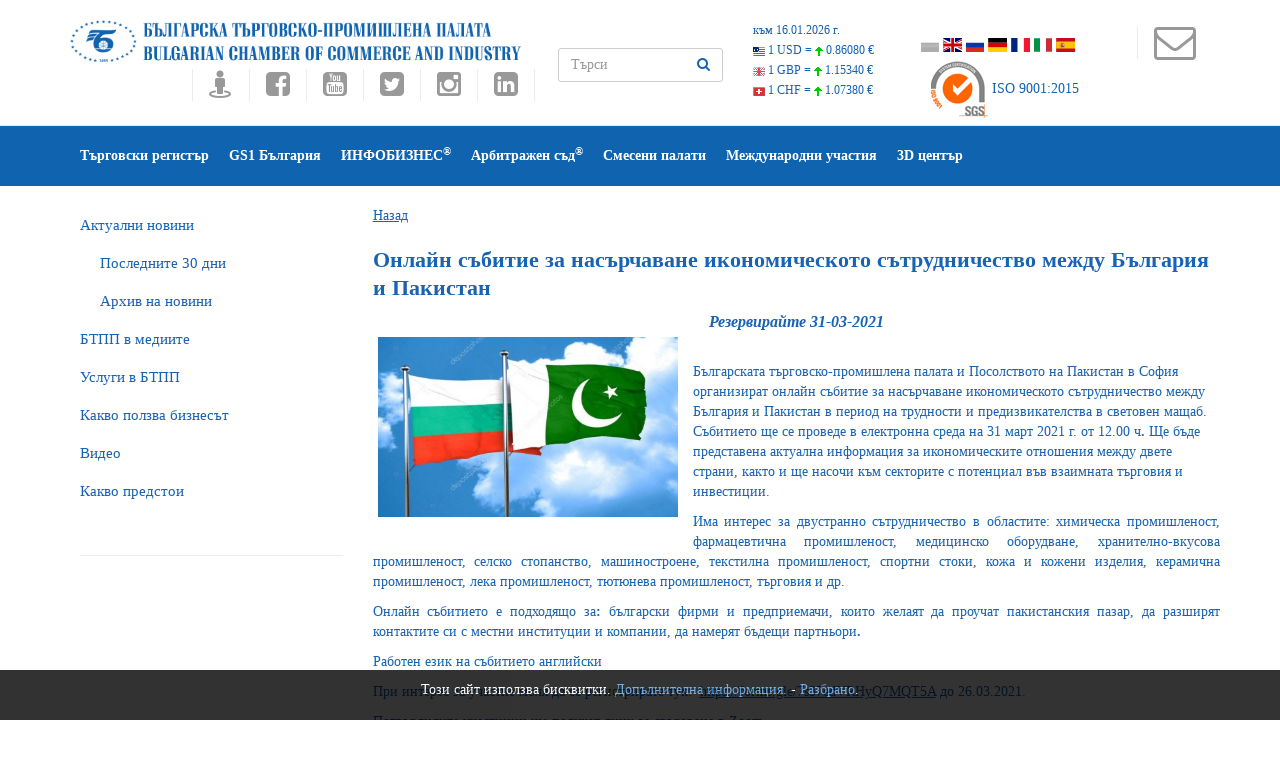

--- FILE ---
content_type: text/html
request_url: https://www.bcci.bg/news/17820
body_size: 45884
content:
<!DOCTYPE html>
<!--[if lt IE 7 ]><html class="ie ie6" lang="en"> <![endif]-->
<!--[if IE 7 ]><html class="ie ie7" lang="en"> <![endif]-->
<!--[if IE 8 ]><html class="ie ie8" lang="en"> <![endif]-->
<!--[if (gte IE 9)|!(IE)]><!-->
<html lang="en"  amp>
<!--<![endif]-->
<head>
<meta http-equiv="content-type" content="text/html; charset=UTF-8">
<!-- Basic Page Needs
	================================================== -->
<title>Онлайн събитие за насърчаване икономическото сътрудничество между България и Пакистан | БЪЛГАРСКА ТЪРГОВСКО-ПРОМИШЛЕНА ПАЛАТА</title> 



<meta name="description" content="Новини на БТПП | БЪЛГАРСКА ТЪРГОВСКО-ПРОМИШЛЕНА ПАЛАТА">
<meta name="keywords" content="Новини на БТПП, БЪЛГАРСКА ТЪРГОВСКО-ПРОМИШЛЕНА ПАЛАТА, БТПП, бизнес, търговия, евроинтеграция, валута, посолство, посолства, Българските фирми в Европейския пазар, Европейски пазар, министерство, парламент, легализиран превод, попълване на документи, заверка на документи, Търговски регистър, Търговски представителства, сертификати за форсмажор, Арбитржен съд, Регистрация в Търговски регистър, Регистрация Търговски регистър, Регистрация на търговски представителства, АТА карнети, сертификати за форсмажор">
<meta http-equiv="content-language" content="bg">	


<meta name="robots" content="index, follow">

	
	 
	 

	<script type="application/ld+json">
    {
      "@context": "https://schema.org",
      "@type": "NewsArticle",
      "mainEntityOfPage": {
        "@type": "WebPage",
        "@id": "https://www.bcci.bg/news/17820"
      },
      "headline": "Онлайн събитие за насърчаване икономическото сътрудничество между България и Пакистан",
      "image": [
        "https://www.bcci.bg/resources/news/2021-03/thumb_main_bulgaria-pakistan-flag.jpg" 
       ],
      "datePublished": "2021-03-23T16:00:00+02:00",
      "dateModified": "2021-03-23T16:00:00+02:00",
      "author": {
        "@type": "Organization",
        "name": "Българска търговско-промишлена палата"
      },
       "publisher": {
        "@type": "Organization",
        "name": "Българска търговско-промишлена палата",
        "logo": {
          "@type": "ImageObject",
          "url": "https://bcci.bg/images/bcci_logo.jpg"
        }
      }
    }
    </script>
	
	
	
		
	
	
	
	
		<meta property="og:title" content='Онлайн събитие за насърчаване икономическото сътрудничество между България и Пакистан' />
        <meta property="og:type" content="website" />
        <meta property="og:url" content="https://www.bcci.bg/news/17820" />
        <meta property="fb:app_id" content="221503267952212" />
        <meta property="og:description" content='Резервирайте 31-03-2021' />
               
        
          <meta property="og:site_name" content="БЪЛГАРСКА ТЪРГОВСКО-ПРОМИШЛЕНА ПАЛАТА" />
		<meta property="og:image" content="https://www.bcci.bg/resources/news/2021-03/thumb_main_bulgaria-pakistan-flag.jpg" />

<!-- Mobile Specific Meta
	================================================== -->
<meta name="viewport" content="width=device-width, initial-scale=1, maximum-scale=0.6">
<!--<link href="images/favicon.ico" rel="shortcut icon" type="image/vnd.microsoft.icon" />-->
<!--All Css-->
<link rel="stylesheet" href="https://www.bcci.bg/css/addon.css" type="text/css" />
<link rel="stylesheet" href="https://www.bcci.bg/css/bootstrap.css" type="text/css" />
<link rel="stylesheet" href="https://www.bcci.bg/css/font-awesome.min.css" type="text/css" />
<link rel="stylesheet" href="https://www.bcci.bg/css/et-line.css" type="text/css" />
<link rel="stylesheet" href="https://www.bcci.bg/css/themefy-icon.css" type="text/css" />
<link rel="stylesheet" type="text/css" href="https://www.bcci.bg/css/animate.min.css">
<!--Revolution slider-->
<link rel="stylesheet" href="https://www.bcci.bg/css/settings.css" type="text/css" />
<link rel="stylesheet" href="https://www.bcci.bg/css/dynamic-captions.css" type="text/css" />
<link rel="stylesheet" href="https://www.bcci.bg/css/static-captions.css" type="text/css" />
<!--Owl Carousel-->
<link rel="stylesheet" href="https://www.bcci.bg/css/owl.carousel.css" type="text/css" />
<link rel="stylesheet" href="https://www.bcci.bg/css/owl.theme.css" type="text/css" />
<link rel="stylesheet" href="https://www.bcci.bg/css/owl.transitions.css" type="text/css" />
<link rel="stylesheet" href="https://www.bcci.bg/css/spsimpleportfolio.css" type="text/css" />
<link rel="stylesheet" href="https://www.bcci.bg/css/featherlight.min.css" type="text/css" />
<link rel="stylesheet" href="https://www.bcci.bg/css/sp-flickr-gallery.css" type="text/css" />
<link rel="stylesheet" type="text/css" href="https://www.bcci.bg/css/style4.css">
<link rel="stylesheet" type="text/css" href="https://www.bcci.bg/css/skins/blue-layout5.css">
<link href="https://www.bcci.bg/assets/docs.css" rel="stylesheet">
<link href="https://www.bcci.bg/css/flag-icon.css" rel="stylesheet">
<!--Jquery-->
<script src="https://www.google.com/recaptcha/api.js" async defer></script>
<script src="https://www.bcci.bg/js/jquery.js" type="text/javascript"></script>
	<style type="text/css">
    	.cookie-notification {
    		display: none;
			z-index: 999;
			width: 100%;
			padding: 10px;
    		position: fixed;
    		bottom: 0;
    		left: 0;
			text-align: center;
    		/* Set your cookie notification bar styles here */ 
    		background-color: #000;
    		opacity: 0.8;
			color: #fff
		
		}
		.cookie-notification a:link{color:#589bdd;}
		
    </style>   


<script type="text/javascript" src="https://www.bcci.bg/js/window.js"></script>

 
<script type="text/javascript" src="https://www.bcci.bg/js/prototype.js"></script>
<script type="text/javascript" src="https://www.bcci.bg/js/scriptaculous.js?load=effects,builder"></script>
<script type="text/javascript" src="https://www.bcci.bg/js/lightbox.js"></script>

<link rel="stylesheet" href="https://www.bcci.bg/css/lightbox.css" type="text/css" media="screen">



<script type="text/javascript" src="https://www.bcci.bg/js/cart.js"></script>


</head>
<body >

<div class="cookie-notification js-cookie-notification">
		
<p>Този сайт използва бисквитки. <a href="/cookie-policy.html" target="_blank">Допълнителна информация.</a> -  <a href="#" onClick="setbccicookie();">Разбрано</a>.</p>				
		
						
		</div>




<section class="wrapper off-canvas-menu-wrap">
  <div class="body-innerwrapper">
   
   
   
   
    <!--Top Bar-->
    <section id="sp-top-bar" class="two">
      <div class="container">
        <div class="row">
          <div id="sp-top2" class="col-sm-5 col-md-5"> <a class="logo"  href="https://www.bcci.bg/"><img class="sp-default-logo" src="https://www.bcci.bg/images/bcci/bulgarian-chamber-of-commerce-and-industry.png" title="Онлайн събитие за насърчаване икономическото сътрудничество между България и Пакистан | БЪЛГАРСКА ТЪРГОВСКО-ПРОМИШЛЕНА ПАЛАТА"></a><br>      
                      
            <div class="sp-column  social-one">
            <ul class="social-icons">
               <li><a target="_blank" title="Виртуален тур на БТПП" href="https://tinyurl.com/bccimap"><i class="fa fa-street-view fa-2x"></i></a></li>
                              <li><a target="_blank" title="Facebook" href="//www.facebook.com/pages/%D0%91%D1%8A%D0%BB%D0%B3%D0%B0%D1%80%D1%81%D0%BA%D0%B0-%D1%82%D1%8A%D1%80%D0%B3%D0%BE%D0%B2%D1%81%D0%BA%D0%BE-%D0%BF%D1%80%D0%BE%D0%BC%D0%B8%D1%88%D0%BB%D0%B5%D0%BD%D0%B0-%D0%BF%D0%B0%D0%BB%D0%B0%D1%82%D0%B0-%D0%91%D0%A2%D0%9F%D0%9F/182083431806148"><i class="fa fa-facebook-square fa-2x"></i></a></li>
                <li><a title="Youtube" target="_blank" href="https://www.youtube.com/user/bccibg"><i class="fa fa-youtube-square fa-2x"></i></a></li>
                <li><a title="Twitter" target="_blank" href="https://twitter.com/BulChamber"><i class="fa fa-twitter-square fa-2x"></i></a></li>
                <li><a title="Instagram" target="_blank" href="https://www.instagram.com/bulchamber/"><i class="fa fa-instagram fa-2x"></i></a></li>
                <li><a title="LinkedIn" target="_blank" href="https://www.linkedin.com/company/bulgarian-chamber-of-commerce-and-industry"><i class="fa fa-linkedin-square fa-2x"></i></a></li>
                
               
              </ul>
                           </div>
			</div>
        <div id="sp-search" class="col-sm-2" >
            <form id="search-form" action="https://www.bcci.bg/search/" name="searchform"  method="post">
              <div class="form-group">              
                <input type="text"  class="form-control" id="search" name="search"  placeholder="Търси" >
               <button type="submit" id="submit_searchn" class="btn"><i class="fa fa-search"></i> </button>
              </div>
            </form>
        </div>
           <div></div>
        <div id="sp-top1" class="col-sm-4">
     
  <div id="currency">
        <div class="curr_item"><a href="//www.bcci.bg/services/currency/" target="_blank" id="valuti_area">към 16.01.2026 г.</a></div>
        <div class="curr_item"><a href="//www.bcci.bg/services/currency/" target="_blank"><img src="https://www.bcci.bg/images/cur_flag_usd.png" /> 1 USD = <img src="https://www.bcci.bg/images/cur_icon_up.png" /> <span class="curr_rate">0.86080 €</span></a></div>
        <div class="curr_item"><a href="//www.bcci.bg/services/currency/" target="_blank"><img src="https://www.bcci.bg/images/cur_flag_gbp.png" /> 1 GBP = <img src="https://www.bcci.bg/images/cur_icon_up.png" /> <span class="curr_rate">1.15340 €</span></a></div>
        <div class="curr_item"><a href="//www.bcci.bg/services/currency/" target="_blank"><img src="https://www.bcci.bg/images/cur_flag_chf.png" /> 1 CHF = <img src="https://www.bcci.bg/images/cur_icon_up.png" /> <span class="curr_rate">1.07380 €</span></a></div>
      </div>
      
      <ul class="social-icons">
              <p class="lead">
              <li><a href="https://www.bcci.bg/"><span class="flag-icon flag-icon-bgg flagsat" title="Български"></span></a>&nbsp;</li>
            <!--<li><a href="https://www.bcci.bg/english/"><span class="flag-icon flag-icon-gb flagsat" title="English"></span></a>&nbsp;</li>-->
             <li><a href="https://www.bcci.bg/en.html"><span class="flag-icon flag-icon-gb flagsat" title="English"></span></a>&nbsp;</li>
             <li><a href="https://www.bcci.bg/ru.html"><span class="flag-icon flag-icon-ru flagsat" title="Русский"></span></a>&nbsp;</li>
              <li><a href="https://www.bcci.bg/de.html"><span class="flag-icon flag-icon-de flagsat" title="Deutsche"></span></a>&nbsp;</li>           
             <li><a href="https://www.bcci.bg/fr.html"><span class="flag-icon flag-icon-fr flagsat" title="Français"></span></a>&nbsp;</li>
             <li><a href="https://www.bcci.bg/it.html"><span class="flag-icon flag-icon-it flagsat" title="Italiano"></span></a>&nbsp;</li>
           <li><a href="https://www.bcci.bg/es.html"><span class="flag-icon flag-icon-es flagsat" title="Español"></span></a>&nbsp;</li>
              </p>
                 </ul>
                 
               
               
 					<div id="certl"><a href="//www.sgs.com/certifiedclients" target="_blank"><img src="//www.bcci.bg/images/sgsnew.png" /> ISO 9001:2015</a></div>
 
        
          </div>
         <div id="sp-top1" class="col-md-1">
            <div class="sp-column social-one">
              <ul class="social-icons">
               <li><a title="КОНТАКТИ" target="_blank" href="https://www.bcci.bg/telephones.html" style="padding: 5px;"><i class="fa fa-3x fa-envelope-o"></i></a></li>
               <li class="storecart" id="miniview" style="cursor: pointer;"></li>
              </ul>
            <!-- <br clear="all"><br><img src="https://www.bcci.bg/images/cart.png" onclick="togglecart();">-->
            </div>
          </div>
         
        </div> 
      
      
      </div>
      
     
   
   
    </section>
     
      
       
 
    
      
 <header id="sp-header" class="menu-fixed-out header-4" data-spy="affix" data-offset-top="100">
			<div class="container">
				<div class="row">
					<div id="sp-menu" class="col-xs-3 col-sm-12 col-md-12">
						<div class="sp-column ">
							<div class="sp-megamenu-wrapper">
								<a id="offcanvas-toggler" class="visible-sm visible-xs" href="#"><i class="fa fa-bars"></i></a>
                <ul class="sp-megamenu-parent menu-slide-down hidden-sm hidden-xs" style="list-style-type: none !important">                
                
      <!--current-item-->
 <li  class="sp-menu-item"><a href="//www.bcci.bg/click/traderegister"  target="_blank" title="Търговски регистър">Търговски регистър</a>
                 
                                           </li>
                             
      <!--current-item-->
 <li  class="sp-menu-item"><a href="//www.gs1bg.org"  target="_blank" title="GS1 България">GS1 България</a>
                 
                                           </li>
                             
      <!--current-item-->
 <li  class="sp-menu-item"><a href="//infobusiness.bcci.bg"  target="_blank" title="ИНФОБИЗНЕС<sup>&reg;</sup>">ИНФОБИЗНЕС<sup>&reg;</sup></a>
                 
                                           </li>
                             
      <!--current-item-->
 <li  class="sp-menu-item"><a href="https://www.ac.bcci.bg/"  target="_blank" title="Арбитражен съд<sup>&reg;</sup>">Арбитражен съд<sup>&reg;</sup></a>
                 
                                           </li>
                             
      <!--current-item-->
 <li  class="sp-menu-item"><a href="/JointChamBG/"  target="_blank" title="Смесени палати">Смесени палати</a>
                 
                                           </li>
                             
      <!--current-item-->
 <li  class="sp-menu-item"><a href="https://www.bcci.bg/international.html"  title="Международни участия">Международни участия</a>
                 
                                           </li>
                             
      <!--current-item-->
 <li  class="sp-menu-item"><a href="https://www.bcci.bg/3dcenter.html"  target="_blank" title="3D център">3D център</a>
                 
                                           </li>
                             
     
     </ul>
              </div>
            </div>
          </div>
        </div>
      </div>
    </header> 
       
     


   

 <!--Breadcrumb-->
		
		<!--Blog-->
		<section id="blog" class="space-20">
			<div class="container">
				<div class="row">
					<aside class="col-sm-3 side-bar">
						<div class="widget category">
     
       
 <ul>

<li><a href="https://www.bcci.bg/news/latest/" >Актуални новини</a></li>
<li style="text-indent:20px;"><a href="https://www.bcci.bg/news/month/" >Последните 30 дни</a></li>
<li style="text-indent:20px;"><a href="https://www.bcci.bg/news/archive/" >Архив на новини</a></li>
<li><a href="https://www.bcci.bg/press/" >БTПП в медиите</a></li>
<li><a href="https://www.bcci.bg/bcci-services.html" >Услуги в БТПП</a></li>
<li><a href="https://www.bcci.bg/information.html" >Какво ползва бизнесът</a></li>
<li><a href="https://www.bcci.bg/videos" >Видео</a></li>
<li><a href="http://bcci.bg/payment_bcci/" target="_blank">Какво предстои</a></li>

</ul>     
     
   
						
						
						
						</div>
					</aside>
					<div class="col-sm-9 blog-base">
						<div class="col-sm-12 no-padding">
						 
	
 
 
<a href="javascript:history.go(-1)">Назад</a><br />

<div id="newsopen">



<h1 style="font-size:22px;"><strong>Онлайн събитие за насърчаване икономическото сътрудничество между България и Пакистан</strong></h1>

<div style="width:100%; font-weight:bolder; text-align:center; font-size: 16px;"><strong><em>Резервирайте 31-03-2021</em></strong></div>
	<div style="float:left; margin:0 20px 10px 0; width:300px; z-index:999; ">
          			<a target="_blank" href="https://www.bcci.bg/resources/news/2021-03/bulgaria-pakistan-flag.jpg"  rel="lightbox" ><img src="https://www.bcci.bg/resources/news/2021-03/thumb_main_bulgaria-pakistan-flag.jpg"  width="300"  style="margin:5px; display: inline-block" /></a>
			<Br><br>	                          
		     
     </div>
     
     			
		<p>
	&nbsp;</p>
<p>
	Българската търговско-промишлена палата и Посолството на Пакистан в София организират онлайн събитие за насърчаване икономическото сътрудничество между България и Пакистан&nbsp;в период на трудности и предизвикателства в световен мащаб. Събитието ще се проведе в&nbsp;електронна среда на 31 март 2021 г. от 12.00 ч<strong>.</strong>&nbsp;Ще бъде представена актуална информация за икономическите отношения между двете страни, както и ще насочи към секторите с потенциал във взаимната търговия и инвестиции.</p>
<p style="text-align: justify;">
	Има интерес за двустранно сътрудничество в областите: химическа промишленост, фармацевтична промишленост, медицинско оборудване, хранително-вкусова промишленост, селско стопанство, машиностроене, текстилна промишленост, спортни стоки, кожа и кожени изделия, керамична промишленост, лека промишленост, тютюнева промишленост, търговия и др.</p>
<p style="text-align: justify;">
	Онлайн събитието е подходящо за<strong>:</strong> български фирми и предприемачи, които желаят да проучат пакистанския пазар, да разширят контактите си с местни институции и компании, да намерят бъдещи партньори<strong>.&nbsp;</strong></p>
<p style="text-align: justify;">
	Работен език на събитието английски</p>
<p style="text-align: justify;">
	При интерес за участие&nbsp;моля&nbsp;да се регистрирате тук:&nbsp;&nbsp;<a data-saferedirecturl="https://www.google.com/url?q=https://forms.gle/7s37edVRHyQ7MQT5A&amp;source=gmail&amp;ust=1616514609917000&amp;usg=AFQjCNGX0taqIX4-RfmgFoA_S_a0IlPPQg" href="https://aidb.us7.list-manage.com/track/click?u=fcdb329dfd1f7831646cdd558&amp;id=04e9b0e086&amp;e=fd94b0db14" target="_blank">https://forms.gle/7s37edVRHyQ7MQT5A</a>&nbsp;до 26.03.2021.</p>
<p style="text-align: justify;">
	Потвърдилите участници ще получат линк за свързване в&nbsp;Zoom.</p>
<p style="text-align: justify;">
	За допълнителна информация: БТПП, дирекция Международно сътрудничество и международни организации, тел.: 02 8117 489,&nbsp;e-mail:&nbsp;<a href="mailto:interdpt@bcci.bg" target="_blank">interdpt@bcci.bg</a>.</p>

        
        
        
         


        <br clear="all" />
        
        
                

                
        
                  
                        <div style="float:right; margin-bottom:5px;">23.03.2021 г. 

<div class="row">
    
           <div class="col-sm-6">
 
 <h2 style="margin-bottom:0;">Още новини:</h2>

 <ul id="morenews" >
        <li  style="list-style: none;">
     
      <div class="col-sm-3">
    
      <a href="https://www.bcci.bg/news/17818"><img src="https://www.bcci.bg/resources/news/2021-03/thumb_22IMG_2506hybrid2.JPG" height="47" />
      </a>
		 </div>      <div class="col-sm-8"><div class="box_tile_1_padding"> <a href="https://www.bcci.bg/news/17818">Насърчаване на търговско-икономическите отношения между България и Аржентина </a></div>
		  <div style="float:right;">22-03-2021 г.</div></div>
     
      
      </li>
        <li  style="list-style: none;">
     
      <div class="col-sm-3">
    
      <a href="https://www.bcci.bg/news/17817"><img src="https://www.bcci.bg/resources/news/2021-03/thumb_00rostov1.png" height="47" />
      </a>
		 </div>      <div class="col-sm-8"><div class="box_tile_1_padding"> <a href="https://www.bcci.bg/news/17817">Виртуална конференция с руски компании от Ростовска област със съдействието на БТПП </a></div>
		  <div style="float:right;">22-03-2021 г.</div></div>
     
      
      </li>
        <li  style="list-style: none;">
     
      <div class="col-sm-3">
    
      <a href="https://www.bcci.bg/news/17812"><img src="https://www.bcci.bg/resources/news/2021-03/thumb_22IMG_2499bmanolova.JPG" height="47" />
      </a>
		 </div>      <div class="col-sm-8"><div class="box_tile_1_padding"> <a href="https://www.bcci.bg/news/17812">Среща с ръководството на Българо-испанската търговска камара </a></div>
		  <div style="float:right;">18-03-2021 г.</div></div>
     
      
      </li>
        <li  style="list-style: none;">
     
      <div class="col-sm-3">
    
      <a href="https://www.bcci.bg/news/17811"><img src="https://www.bcci.bg/resources/news/2021-03/thumb_22IMG_2484ddimitrov.JPG" height="47" />
      </a>
		 </div>      <div class="col-sm-8"><div class="box_tile_1_padding"> <a href="https://www.bcci.bg/news/17811">Новоназначеният български посланик в Кувейт на посещение в БТПП </a></div>
		  <div style="float:right;">18-03-2021 г.</div></div>
     
      
      </li>
        <li  style="list-style: none;">
     
      <div class="col-sm-3">
    
      <a href="https://www.bcci.bg/news/17808"><img src="https://www.bcci.bg/resources/news/2021-03/thumb_2021-03-17_15-15-20.jpg" height="47" />
      </a>
		 </div>      <div class="col-sm-8"><div class="box_tile_1_padding"> <a href="https://www.bcci.bg/news/17808">АОБР и коалиция ГЕРБ-СДС обсъдиха икономическите си приоритети </a></div>
		  <div style="float:right;">18-03-2021 г.</div></div>
     
      
      </li>
        <li  style="list-style: none;">
     
      <div class="col-sm-3">
    
      <a href="https://www.bcci.bg/news/17807"><img src="https://www.bcci.bg/resources/news/2021-03/thumb_00IMG_2483.jpg" height="47" />
      </a>
		 </div>      <div class="col-sm-8"><div class="box_tile_1_padding"> <a href="https://www.bcci.bg/news/17807">Посланикът на Ирак в София посети БТПП </a></div>
		  <div style="float:right;">17-03-2021 г.</div></div>
     
      
      </li>
        <li  style="list-style: none;">
     
      <div class="col-sm-3">
    
      <a href="https://www.bcci.bg/news/17806"><img src="https://www.bcci.bg/resources/news/2021-03/thumb_GTIN_Label.jpg" height="47" />
      </a>
		 </div>      <div class="col-sm-8"><div class="box_tile_1_padding"> <a href="https://www.bcci.bg/news/17806">50 години приложение на GTIN </a></div>
		  <div style="float:right;">17-03-2021 г.</div></div>
     
      
      </li>
        <li  style="list-style: none;">
     
      <div class="col-sm-3">
    
      <a href="https://www.bcci.bg/news/17803"><img src="https://www.bcci.bg/resources/news/2021-03/thumb_00IMG_24904.jpg" height="47" />
      </a>
		 </div>      <div class="col-sm-8"><div class="box_tile_1_padding"> <a href="https://www.bcci.bg/news/17803">Икономически ориентирана мисия започва посланик Маргарита Ганева </a></div>
		  <div style="float:right;">16-03-2021 г.</div></div>
     
      
      </li>
        <li  style="list-style: none;">
     
      <div class="col-sm-3">
    
      <a href="https://www.bcci.bg/news/17802"><img src="https://www.bcci.bg/resources/news/2021-03/thumb_2021-03-15-AOBE_VMRO_1500.jpg" height="47" />
      </a>
		 </div>      <div class="col-sm-8"><div class="box_tile_1_padding"> <a href="https://www.bcci.bg/news/17802">Среща между АОБР и ВМРО </a></div>
		  <div style="float:right;">16-03-2021 г.</div></div>
     
      
      </li>
        <li  style="list-style: none;">
     
      <div class="col-sm-3">
    
      <a href="https://www.bcci.bg/news/17801"><img src="https://www.bcci.bg/resources/news/2021-03/thumb_MTSP.jpg" height="47" />
      </a>
		 </div>      <div class="col-sm-8"><div class="box_tile_1_padding"> <a href="https://www.bcci.bg/news/17801">Проведе се извънредно онлайн заседание на НСТС </a></div>
		  <div style="float:right;">16-03-2021 г.</div></div>
     
      
      </li>
        <li  style="list-style: none;">
     
      <div class="col-sm-3">
    
      <a href="https://www.bcci.bg/news/17799"><img src="https://www.bcci.bg/resources/news/2021-03/thumb_Robotnik_RB-KAIROS112001-uai-2064x1376-2.jpg" height="47" />
      </a>
		 </div>      <div class="col-sm-8"><div class="box_tile_1_padding"> <a href="https://www.bcci.bg/news/17799">Проект VOJEXT ще финансира пет иновативни проекта в областта на когнитивната роботика </a></div>
		  <div style="float:right;">12-03-2021 г.</div></div>
     
      
      </li>
        <li  style="list-style: none;">
     
      <div class="col-sm-3">
    
      <a href="https://www.bcci.bg/news/17798"><img src="https://www.bcci.bg/resources/news/2021-03/thumb_IMG_2460.JPG" height="47" />
      </a>
		 </div>      <div class="col-sm-8"><div class="box_tile_1_padding"> <a href="https://www.bcci.bg/news/17798">БТПП поздрави с юбилея 20 години на пазара икономическата медия Investor.bg </a></div>
		  <div style="float:right;">12-03-2021 г.</div></div>
     
      
      </li>
        </ul>
    
	</div>  <div class="col-sm-6">

<h2 style="margin-bottom:0;">Видео:</h2>
 
<ul id="morevideos">
<li style="list-style: none;"><a href="https://www.bcci.bg/videos/view/1278"><img width="130" src="https://img.youtube.com/vi/xJuRK-NGOVA/0.jpg"></a></li>
<li style="list-style: none;"><a href="https://www.bcci.bg/videos/view/1277"><img width="130" src="https://img.youtube.com/vi/u53qDoXVR-4/0.jpg"></a></li>
<li style="list-style: none;"><a href="https://www.bcci.bg/videos/view/1275"><img width="130" src="https://img.youtube.com/vi/AHsDewD5DAM/0.jpg"></a></li>
<li style="list-style: none;"><a href="https://www.bcci.bg/videos/view/1274"><img width="130" src="https://img.youtube.com/vi/bu-NVLhE_44/0.jpg"></a></li>
<li style="list-style: none;"><a href="https://www.bcci.bg/videos/view/1273"><img width="130" src="https://img.youtube.com/vi/pQKHmg-SlyI/0.jpg"></a></li>
<li style="list-style: none;"><a href="https://www.bcci.bg/videos/view/1272"><img width="130" src="https://img.youtube.com/vi/UHKMpq47ubU/0.jpg"></a></li>
<li style="list-style: none;"><a href="https://www.bcci.bg/videos/view/1271"><img width="130" src="https://img.youtube.com/vi/_7TR1uEakbo/0.jpg"></a></li>
<li style="list-style: none;"><a href="https://www.bcci.bg/videos/view/1270"><img width="130" src="https://img.youtube.com/vi/6uH5I2OwRYk/0.jpg"></a></li>
<li style="list-style: none;"><a href="https://www.bcci.bg/videos/view/1269"><img width="130" src="https://img.youtube.com/vi/UVYwJJhYkns/0.jpg"></a></li>
<li style="list-style: none;"><a href="https://www.bcci.bg/videos/view/1268"><img width="130" src="https://img.youtube.com/vi/kXuti0xv3jc/0.jpg"></a></li>
<li style="list-style: none;"><a href="https://www.bcci.bg/videos/view/1267"><img width="130" src="https://img.youtube.com/vi/TA4PLP8kme8/0.jpg"></a></li>
<li style="list-style: none;"><a href="https://www.bcci.bg/videos/view/1266"><img width="130" src="https://img.youtube.com/vi/3xBe-fc4Y6A/0.jpg"></a></li>
<li style="list-style: none;"><a href="https://www.bcci.bg/videos/view/1265"><img width="130" src="https://img.youtube.com/vi/vf_JIPWJMBM/0.jpg"></a></li>
<li style="list-style: none;"><a href="https://www.bcci.bg/videos/view/1264"><img width="130" src="https://img.youtube.com/vi/DbOjtQ6Qsgw/0.jpg"></a></li>
<li style="list-style: none;"><a href="https://www.bcci.bg/videos/view/1263"><img width="130" src="https://img.youtube.com/vi/wSPSYixYdDg/0.jpg"></a></li>
<li style="list-style: none;"><a href="https://www.bcci.bg/videos/view/1261"><img width="130" src="https://img.youtube.com/vi/VH0-g-cDIkE/0.jpg"></a></li>
<li style="list-style: none;"><a href="https://www.bcci.bg/videos/view/1260"><img width="130" src="https://img.youtube.com/vi/HksmjnrSUUw/0.jpg"></a></li>
<li style="list-style: none;"><a href="https://www.bcci.bg/videos/view/1259"><img width="130" src="https://img.youtube.com/vi/RAfJazhOo9U/0.jpg"></a></li>
<li style="list-style: none;"><a href="https://www.bcci.bg/videos/view/1257"><img width="130" src="https://img.youtube.com/vi/ougC-IjGRw4/0.jpg"></a></li>
<li style="list-style: none;"><a href="https://www.bcci.bg/videos/view/1256"><img width="130" src="https://img.youtube.com/vi/i84nCEBZV5s/0.jpg"></a></li>
</ul>

	</div>			</div>
</div> 


   <div class="fb-recommendations-bar" data-href="https://www.bcci.bg/news/17820" data-read-time="20" num_recommendations="4" data-site="https://www.bcci.bg/news/"></div>
   
   
  


  </div>
 
   
   
   <a href="javascript:history.go(-1)">Назад</a><Br /></div>
						 
					</div>
				</div>
			</div>
		</section>
     

 
    <!--Partner logo-->
    <section id="partners">
      <div class="container">
        <div class="row">
          <div class="col-sm-12 owl-carousel owl-theme banners-logo">
            <div class="item"><a href="https://www.invest.bcci.bg/" target="_blank"><img src="/content/rotator2/invest.jpg" width="180" height="150"  /></a></div> 
<div class="item"><a href="https://www.bcci.bg/resources/files/BCCI_Bulgaria_in_figures_2025_WEB.pdf" ><img src="/content/rotator2/bulgaria_in_figures-2025.png" width="180" height="150"  /></a></div> 
<div class="item"><a href="https://bgjobsportal.com/" target="_blank"><img src="/content/rotator2/banerWeb2.jpg" width="180" height="150"  /></a></div> 
<div class="item"><a href="https://www.bcci.bg/tradereg-ATAkar-bg.html" ><img src="/content/rotator2/banner_ATA.png" width="180" height="150"  /></a></div> 
<div class="item"><a href="https://bgbarcode.bg/ " target="_blank"><img src="/content/rotator2/bgbarcode.png" width="180" height="150"  /></a></div> 
<div class="item"><a href="//www.bcci.bg/tradereg-fordoc-bg.html" ><img src="/content/rotator2/ICC_stemp_120-50.png" width="180" height="150"  /></a></div> 
<div class="item"><a href="//www.bcci.bg/pricelist.htm#it1a" ><img src="/content/rotator2/ban1_en1.png" width="180" height="150"  /></a></div> 
<div class="item"><a href="https://www.bvv.cz/en" target="_blank"><img src="/content/rotator2/banner_180x150_BG_2026.gif" width="180" height="150"  /></a></div> 
  
          </div>
        </div>
      </div>
    </section>
  
 



    
    <!--Footer upper-->
    <section id="footer-upper" class="space-50">
      <div class="container">
        <div class="row">
          
           <div class="col-sm-3 footer-block">
            <ul class="contact"> 
             
              
        <li><a href="https://www.bcci.bg/general-bcci.html"  style="color:white;" title="За нас"><i class="fa fa-angle-double-right"></i> За нас</a></li>  
        <li><a href="https://www.bcci.bg/members-entrance.html"  style="color:white;" title="Как да стана член ?"><i class="fa fa-angle-double-right"></i> Как да стана член ?</a></li>  
        <li><a href="//bcci.bg/bulgarian/review/index.php"  target="_blank" style="color:white;" title="Отзиви"><i class="fa fa-angle-double-right"></i> Отзиви</a></li>  
        <li><a href="//www.bcci.bg/telephones.html"  style="color:white;" title="Контакти"><i class="fa fa-angle-double-right"></i> Контакти</a></li>  
        <li><a href="https://www.bcci.bg/declaration-bg.html"  style="color:white;" title="Декларация за поверителност"><i class="fa fa-angle-double-right"></i> Декларация за поверителност</a></li>  
     
  
              
            </ul>
          </div>
          <div class="col-sm-3 footer-block">
					<div class="tags">
													 
							<h3 style="color:white !important;">Мобилни приложения на:<br>БГ Баркод <a target="_blank" href="https://play.google.com/store/apps/details?id=com.digimark.barcodes.activities" style="color:white;"><i class="fa fa-android fa-2" aria-hidden="true"></i></a> <a target="_blank" href="https://itunes.apple.com/bg/app/bg-barkod/id842563268?mt=8" style="color:white;"><i class="fa fa-apple fa-2" aria-hidden="true"></i></a> </h3>
						  
						 
						</div>
						<div class="newsletter">
							<h3 style="color:white !important;">Абонирайте се безплатно за бюлетин ИнфоБизнес</h3>
           
               <form method="post" action="https://www.infobusiness.bcci.bg/abonament.html" target="_blank">
                <div class="form-group">
                  <input type="email" class="form-control" name="email" id="email" placeholder="Въведете е-мейл" style="color: white;">
                  <button type="submit" class="sppb-btn">Абонамент</button>
                </div>
              </form>
						</div>
					</div>
         <div class="col-sm-3 footer-block">
            <ul class="contact">
                     <li><a title="Партньори" href="https://www.bcci.bg/partners-bcci.html"   style="color:white;"><i class="fa fa-angle-double-right"></i> Партньори</a></li>    <li><a title="АОБР" href="https://aobe.bg/"  target="_blank"  style="color:white;"><i class="fa fa-angle-double-right"></i> АОБР</a></li>    <li><a title="Международни и Национални участия" href="https://www.bcci.bg/spisuk-inner.html"   style="color:white;"><i class="fa fa-angle-double-right"></i> Международни и Национални участия</a></li>    <li><a title="Център за медиация" href="//www.mediation.bcci.bg/"  target="_blank"  style="color:white;"><i class="fa fa-angle-double-right"></i> Център за медиация</a></li>  
            </ul>
          </div>
            <div class="col-sm-3 footer-block">
                           <h3 style="color:white !important;">Последно в Инфобизнес<sup>&reg;</sup></h3>
                            <div class="recent-post">
                                                              
                                                               <div class="post-block">
                                    <div class="post-image">
                                        <img src="https://www.infobusiness.bcci.bg/content/thumb/thumb_00chiyhokov11.jpg" alt="post" style="width:80px;">
                                    </div>
                                    <div class="post-content">
                                        <h5><a href="https://www.infobusiness.bcci.bg/genadii-chijikov-ukraina-vijda-bulgariya-ne-kato-konkurent-a-kato-partnuor.html" style="color:white !important;" target="_blank" title="Генадий Чижиков: Украйна вижда България не като конкурент, а като партньор">Генадий Чижиков: Украйна вижда България не като конкурент, а като партньор</a> </h5> 
                                    </div>
                                </div>
                                                                <div class="post-block">
                                    <div class="post-image">
                                        <img src="https://www.infobusiness.bcci.bg/content/thumb/thumb_TRUD122.png" alt="post" style="width:80px;">
                                    </div>
                                    <div class="post-content">
                                        <h5><a href="https://www.infobusiness.bcci.bg/agentsiya-po-zaetostta-registriranite-bezrabotni-v-stranata-sa-pod-150-000-dushi-prez-dekemvri.html" style="color:white !important;" target="_blank" title="Агенция по заетостта: Регистрираните безработни в страната са под 150 000 души през декември">Агенция по заетостта: Регистрираните безработни в страната са под 150 000 души през декември</a> </h5> 
                                    </div>
                                </div>
                                                                
                                            
                            </div>
                        </div>  
        </div>
      </div>
    </section>
 
  </div>
</section>

<!--Offcanvas-->
<div class="offcanvas-menu">
	<a href="#" class="close-offcanvas"><i class="fa fa-remove"></i></a>
	<div class="offcanvas-inner">
		<div class="sp-module ">
			<div class="sp-module-content">
				<ul class="nav menu">
				 <li  ><a href="//www.bcci.bg/click/traderegister"  target="_blank">Търговски регистър</a>
                    </li>
   <li  ><a href="//www.gs1bg.org"  target="_blank">GS1 България</a>
                    </li>
   <li  ><a href="//infobusiness.bcci.bg"  target="_blank">ИНФОБИЗНЕС<sup>&reg;</sup></a>
                    </li>
   <li  ><a href="https://www.ac.bcci.bg/"  target="_blank">Арбитражен съд<sup>&reg;</sup></a>
                    </li>
   <li  ><a href="/JointChamBG/"  target="_blank">Смесени палати</a>
                    </li>
   <li  ><a href="https://www.bcci.bg/international.html" >Международни участия</a>
                    </li>
   <li  ><a href="https://3dcenter.bg/"  target="_blank">3D център</a>
                    </li>
  			 
				</ul>
			</div>
		</div>
	</div>
	<!-- /.offcanvas-inner -->
</div>

 
<!--<script src="https://www.bcci.bg/resources/js/priceConverter.js"></script>-->
<script src="https://www.bcci.bg/js/bootstrap.js" type="text/javascript"></script>
<script type="text/javascript" src="https://www.bcci.bg/js/appear.js"></script>
<script type="text/javascript" src="https://maps.googleapis.com/maps/api/js?key=AIzaSyB0YyDTa0qqOjIerob2VTIwo_XVMhrruxo"></script>
<script src="https://www.bcci.bg/js/jquery.themepunch.tools.min.js" type="text/javascript"></script>
<script src="https://www.bcci.bg/js/jquery.themepunch.revolution.min.js" type="text/javascript"></script>
<script src="https://www.bcci.bg/js/jquery.parallax-1.1.3.js" type="text/javascript"></script>
<script src="https://www.bcci.bg/js/smoothscroll.js" type="text/javascript"></script>
<script src="https://www.bcci.bg/js/owl.carousel.js" type="text/javascript"></script>
<script src="https://www.bcci.bg/js/sp-flickr-gallery.js" type="text/javascript"></script>
<script src="https://www.bcci.bg/js/spsimpleportfolio.js" type="text/javascript"></script>
<script src="https://www.bcci.bg/js/featherlight.min.js" type="text/javascript"></script>
<script src="https://www.bcci.bg/js/jquery.shuffle.modernizr.min.js" type="text/javascript"></script>
<script src="https://www.bcci.bg/js/morphext.min.js" type="text/javascript"></script>
<script src="https://www.bcci.bg/js/count-down.js" type="text/javascript"></script>
<script src="https://www.bcci.bg/js/main.js" type="text/javascript"></script>
<script src="https://www.bcci.bg/js/jquery.min.js" type="text/javascript"></script>
 <script type="text/javascript" src="https://www.bcci.bg/js/jquery.jticker.min.js"></script>
<script src="https://www.bcci.bg/js/jquery.cycle.all.js" type="text/javascript"></script>
<script src="https://www.bcci.bg/js/jqslide2.js" type="text/javascript"></script>
 
	
<script>
	
 	 
 	!function(e){if("function"==typeof define&&define.amd)define(e);else if("object"==typeof exports)module.exports=e();else{var n=window.Cookies,o=window.Cookies=e(window.jQuery);o.noConflict=function(){return window.Cookies=n,o}}}(function(){function e(){for(var e=0,n={};e<arguments.length;e++){var o=arguments[e];for(var t in o)n[t]=o[t]}return n}function n(o){function t(n,r,i){var c;if(arguments.length>1){if(i=e({path:"/"},t.defaults,i),"number"==typeof i.expires){var s=new Date;s.setMilliseconds(s.getMilliseconds()+864e5*i.expires),i.expires=s}try{c=JSON.stringify(r),/^[\{\[]/.test(c)&&(r=c)}catch(a){}return r=encodeURIComponent(String(r)),r=r.replace(/%(23|24|26|2B|3A|3C|3E|3D|2F|3F|40|5B|5D|5E|60|7B|7D|7C)/g,decodeURIComponent),n=encodeURIComponent(String(n)),n=n.replace(/%(23|24|26|2B|5E|60|7C)/g,decodeURIComponent),n=n.replace(/[\(\)]/g,escape),document.cookie=[n,"=",r,i.expires&&"; expires="+i.expires.toUTCString(),i.path&&"; path="+i.path,i.domain&&"; domain="+i.domain,i.secure?"; secure":""].join("")}n||(c={});for(var p=document.cookie?document.cookie.split("; "):[],u=/(%[0-9A-Z]{2})+/g,d=0;d<p.length;d++){var f=p[d].split("="),l=f[0].replace(u,decodeURIComponent),m=f.slice(1).join("=");'"'===m.charAt(0)&&(m=m.slice(1,-1));try{if(m=o&&o(m,l)||m.replace(u,decodeURIComponent),this.json)try{m=JSON.parse(m)}catch(a){}if(n===l){c=m;break}n||(c[l]=m)}catch(a){}}return c}return t.get=t.set=t,t.getJSON=function(){return t.apply({json:!0},[].slice.call(arguments))},t.defaults={},t.remove=function(n,o){t(n,"",e(o,{expires:-1}))},t.withConverter=n,t}return n()});
	</script>

 	<script type="text/javascript">
 	
		 
		function setbccicookie() 
		{	 			
			  $( '.js-cookie-notification' ).fadeOut( "slow" );
			  Cookies.set('BcciCookieNotificationCookie', 'true', { expires: 1 });			  
  		};
			
		$( document ).ready( function() 
		{
			if ( Cookies.get('BcciCookieNotificationCookie') === 'true' ) 
			{
					$('.js-cookie-notification').css({ 'display' : 'none'});
			} 
			else 
			{
					$('.js-cookie-notification').css({ 'display' : 'block'});						
			}
		});

			
  </script>
   <div  style="position: fixed; top: 0px; right:0px;  z-index: 100000; background-color: white; color:#1864ad; display: none; width: auto%; padding:0 20px 20px 20px;" class="shopping-cart" id="shopping-cart"><div id="cartarea" style="max-height: 400px;  overflow-y: scroll;">
             
       
       </div>  
         

   
   
        
         </div>
</body>
</html>


	